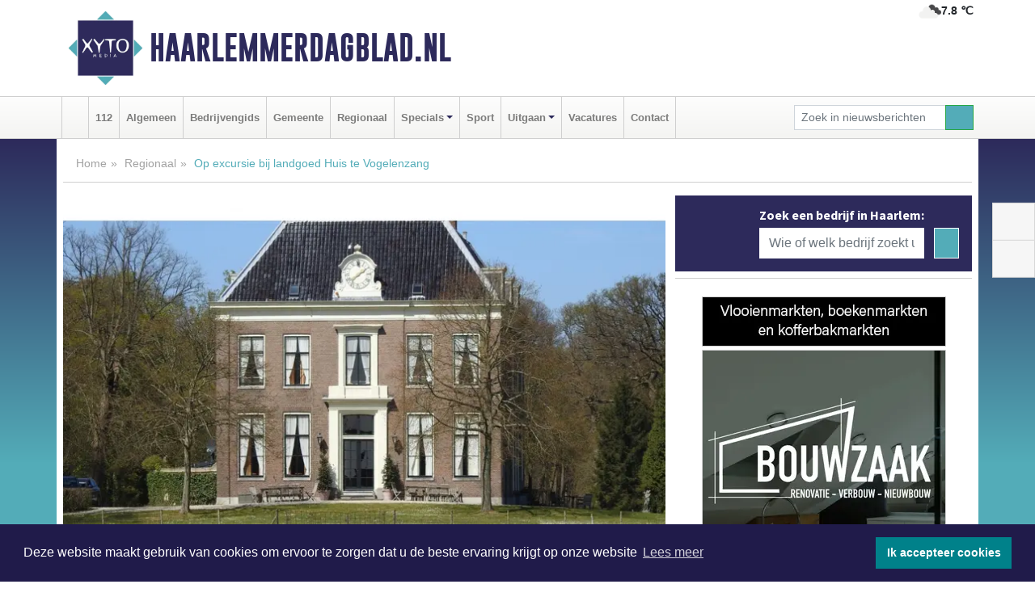

--- FILE ---
content_type: text/html; charset=UTF-8
request_url: https://www.haarlemmerdagblad.nl/regio/op-excursie-bij-landgoed-huis-te-vogelenzang
body_size: 9264
content:
<!DOCTYPE html><html
lang="nl"><head><meta
charset="utf-8"><meta
http-equiv="Content-Type" content="text/html; charset=UTF-8"><meta
name="description" content="Op excursie bij landgoed Huis te Vogelenzang. Lees dit nieuwsbericht op Haarlemmerdagblad.nl"><meta
name="author" content="Haarlemmerdagblad.nl"><link
rel="schema.DC" href="http://purl.org/dc/elements/1.1/"><link
rel="schema.DCTERMS" href="http://purl.org/dc/terms/"><link
rel="preload" as="font" type="font/woff" href="https://www.haarlemmerdagblad.nl/fonts/fontawesome/fa-brands-400.woff" crossorigin="anonymous"><link
rel="preload" as="font" type="font/woff2" href="https://www.haarlemmerdagblad.nl/fonts/fontawesome/fa-brands-400.woff2" crossorigin="anonymous"><link
rel="preload" as="font" type="font/woff" href="https://www.haarlemmerdagblad.nl/fonts/fontawesome/fa-regular-400.woff" crossorigin="anonymous"><link
rel="preload" as="font" type="font/woff2" href="https://www.haarlemmerdagblad.nl/fonts/fontawesome/fa-regular-400.woff2" crossorigin="anonymous"><link
rel="preload" as="font" type="font/woff" href="https://www.haarlemmerdagblad.nl/fonts/fontawesome/fa-solid-900.woff" crossorigin="anonymous"><link
rel="preload" as="font" type="font/woff2" href="https://www.haarlemmerdagblad.nl/fonts/fontawesome/fa-solid-900.woff2" crossorigin="anonymous"><link
rel="preload" as="font" type="font/woff2" href="https://www.haarlemmerdagblad.nl/fonts/sourcesanspro-regular-v21-latin.woff2" crossorigin="anonymous"><link
rel="preload" as="font" type="font/woff2" href="https://www.haarlemmerdagblad.nl/fonts/sourcesanspro-bold-v21-latin.woff2" crossorigin="anonymous"><link
rel="preload" as="font" type="font/woff2" href="https://www.haarlemmerdagblad.nl/fonts/gobold_bold-webfont.woff2" crossorigin="anonymous"><link
rel="shortcut icon" type="image/ico" href="https://www.haarlemmerdagblad.nl/favicon.ico?"><link
rel="icon" type="image/png" href="https://www.haarlemmerdagblad.nl/images/icons/favicon-16x16.png" sizes="16x16"><link
rel="icon" type="image/png" href="https://www.haarlemmerdagblad.nl/images/icons/favicon-32x32.png" sizes="32x32"><link
rel="icon" type="image/png" href="https://www.haarlemmerdagblad.nl/images/icons/favicon-96x96.png" sizes="96x96"><link
rel="manifest" href="https://www.haarlemmerdagblad.nl/manifest.json"><link
rel="icon" type="image/png" href="https://www.haarlemmerdagblad.nl/images/icons/android-icon-192x192.png" sizes="192x192"><link
rel="apple-touch-icon" href="https://www.haarlemmerdagblad.nl/images/icons/apple-icon-57x57.png" sizes="57x57"><link
rel="apple-touch-icon" href="https://www.haarlemmerdagblad.nl/images/icons/apple-icon-60x60.png" sizes="60x60"><link
rel="apple-touch-icon" href="https://www.haarlemmerdagblad.nl/images/icons/apple-icon-72x72.png" sizes="72x72"><link
rel="apple-touch-icon" href="https://www.haarlemmerdagblad.nl/images/icons/apple-icon-76x76.png" sizes="76x76"><link
rel="apple-touch-icon" href="https://www.haarlemmerdagblad.nl/images/icons/apple-icon-114x114.png" sizes="114x114"><link
rel="apple-touch-icon" href="https://www.haarlemmerdagblad.nl/images/icons/apple-icon-120x120.png" sizes="120x120"><link
rel="apple-touch-icon" href="https://www.haarlemmerdagblad.nl/images/icons/apple-icon-144x144.png" sizes="144x144"><link
rel="apple-touch-icon" href="https://www.haarlemmerdagblad.nl/images/icons/apple-icon-152x152.png" sizes="152x152"><link
rel="apple-touch-icon" href="https://www.haarlemmerdagblad.nl/images/icons/apple-icon-180x180.png" sizes="180x180"><link
rel="canonical" href="https://www.kennemerdagblad.nl/regio/op-excursie-bij-landgoed-huis-te-vogelenzang"><meta
http-equiv="X-UA-Compatible" content="IE=edge"><meta
name="viewport" content="width=device-width, initial-scale=1, shrink-to-fit=no"><meta
name="format-detection" content="telephone=no"><meta
name="dcterms.creator" content="copyright (c) 2026 - Xyto.nl"><meta
name="dcterms.format" content="text/html; charset=UTF-8"><meta
name="theme-color" content="#0d0854"><meta
name="msapplication-TileColor" content="#0d0854"><meta
name="msapplication-TileImage" content="https://www.haarlemmerdagblad.nl/images/icons/ms-icon-144x144.png"><meta
name="msapplication-square70x70logo" content="https://www.haarlemmerdagblad.nl/images/icons/ms-icon-70x70.png"><meta
name="msapplication-square150x150logo" content="https://www.haarlemmerdagblad.nl/images/icons/ms-icon-150x150.png"><meta
name="msapplication-wide310x150logo" content="https://www.haarlemmerdagblad.nl/images/icons/ms-icon-310x150.png"><meta
name="msapplication-square310x310logo" content="https://www.haarlemmerdagblad.nl/images/icons/ms-icon-310x310.png"><meta
property="fb:pages" content="102022447830649"><meta
name="dcterms.title" content="Op excursie bij landgoed Huis te Vogelenzang - Haarlemmerdagblad.nl"><meta
name="dcterms.subject" content="nieuws"><meta
name="dcterms.description" content="Op excursie bij landgoed Huis te Vogelenzang. Lees dit nieuwsbericht op Haarlemmerdagblad.nl"><meta
property="og:title" content="Op excursie bij landgoed Huis te Vogelenzang - Haarlemmerdagblad.nl"><meta
property="og:type" content="article"><meta
property="og:image" content="https://www.haarlemmerdagblad.nl/image/22440_38729_375_375.webp"><meta
property="og:image:width" content="563"><meta
property="og:image:height" content="375"><meta
property="og:url" content="https://www.haarlemmerdagblad.nl/regio/op-excursie-bij-landgoed-huis-te-vogelenzang"><meta
property="og:site_name" content="https://www.haarlemmerdagblad.nl/"><meta
property="og:description" content="Op excursie bij landgoed Huis te Vogelenzang. Lees dit nieuwsbericht op Haarlemmerdagblad.nl"><link
rel="icon" type="image/x-icon" href="https://www.haarlemmerdagblad.nl/favicon.ico"><title>Op excursie bij landgoed Huis te Vogelenzang - Haarlemmerdagblad.nl</title><base
href="https://www.haarlemmerdagblad.nl/"> <script>var rootURL='https://www.haarlemmerdagblad.nl/';</script><link
type="text/css" href="https://www.haarlemmerdagblad.nl/css/libsblue.min.css?1764842389" rel="stylesheet" media="screen"><script>window.addEventListener("load",function(){window.cookieconsent.initialise({"palette":{"popup":{"background":"#201B4A","text":"#FFFFFF"},"button":{"background":"#00818A"}},"theme":"block","position":"bottom","static":false,"content":{"message":"Deze website maakt gebruik van cookies om ervoor te zorgen dat u de beste ervaring krijgt op onze website","dismiss":"Ik accepteer cookies","link":"Lees meer","href":"https://www.haarlemmerdagblad.nl/page/cookienotice",}})});</script> <link
rel="preconnect" href="https://www.google-analytics.com/"> <script async="async" src="https://www.googletagmanager.com/gtag/js?id=UA-80663661-49"></script><script>window.dataLayer=window.dataLayer||[];function gtag(){dataLayer.push(arguments);}
gtag('js',new Date());gtag('config','UA-80663661-49');</script> </head><body> <script type="text/javascript">const applicationServerPublicKey='BOOJPFMO842cmXSCkiLyWpaoeZN0ioLYUl7JlfP-m-kBNcWbYQK45_zOxN-CK38rKeSJitnezdJZyWdbWdZKE7c';</script><script type="application/ld+json">{
			"@context":"https://schema.org",
			"@type":"WebSite",
			"@id":"#WebSite",
			"url":"https://www.haarlemmerdagblad.nl/",
			"inLanguage": "nl-nl",
			"publisher":{
				"@type":"Organization",
				"name":"Haarlemmerdagblad.nl",
				"email": "redactie@xyto.nl",
				"telephone": "072 8200 600",
				"url":"https://www.haarlemmerdagblad.nl/",
				"sameAs": ["https://www.facebook.com/Haarlemmer-Dagblad-102022447830649/","https://www.youtube.com/channel/UCfuP4gg95eWxkYIfbFEm2yQ"],
				"logo":
				{
         			"@type":"ImageObject",
         			"width":"300",
         			"url":"https://www.haarlemmerdagblad.nl/images/design/xyto/logo.png",
         			"height":"300"
      			}
			},
			"potentialAction": 
			{
				"@type": "SearchAction",
				"target": "https://www.haarlemmerdagblad.nl/newssearch?searchtext={search_term_string}",
				"query-input": "required name=search_term_string"
			}
		}</script><div
class="container brandbar"><div
class="row"><div
class="col-12 col-md-9 col-lg-7"><div
class="row no-gutters"><div
class="col-2 col-md-2 logo"><picture><source
type="image/webp" srcset="https://www.haarlemmerdagblad.nl/images/design/xyto/logo.webp"></source><source
type="image/png" srcset="https://www.haarlemmerdagblad.nl/images/design/xyto/logo.png"></source><img
class="img-fluid" width="300" height="300" alt="logo" src="https://www.haarlemmerdagblad.nl/images/design/xyto/logo.png"></picture></div><div
class="col-8 col-md-10 my-auto"><span
class="domain"><a
href="https://www.haarlemmerdagblad.nl/">Haarlemmerdagblad.nl</a></span></div><div
class="col-2 my-auto navbar-light d-block d-md-none text-center"><button
class="navbar-toggler p-0 border-0" type="button" data-toggle="offcanvas" data-disableScrolling="false" aria-label="Toggle Navigation"><span
class="navbar-toggler-icon"></span></button></div></div></div><div
class="col-12 col-md-3 col-lg-5 d-none d-md-block">
<span
class="align-text-top float-right weather"><img
class="img-fluid" width="70" height="70" src="https://www.haarlemmerdagblad.nl/images/weather/04n.png" alt="Bewolkt"><strong>7.8 ℃</strong></span><div></div></div></div></div><nav
class="navbar navbar-expand-md navbar-light bg-light menubar sticky-top p-0"><div
class="container"><div
class="navbar-collapse offcanvas-collapse" id="menubarMain"><div
class="d-md-none border text-center p-2" id="a2hs"><div
class=""><p>Haarlemmerdagblad.nl als app?</p>
<button
type="button" class="btn btn-link" id="btn-a2hs-no">Nee, nu niet</button><button
type="button" class="btn btn-success" id="btn-a2hs-yes">Installeren</button></div></div><ul
class="nav navbar-nav mr-auto"><li
class="nav-item pl-1 pr-1"><a
class="nav-link" href="https://www.haarlemmerdagblad.nl/" title="Home"><i
class="fas fa-home" aria-hidden="true"></i></a></li><li
class="nav-item pl-1 pr-1"><a
class="nav-link" href="112">112</a></li><li
class="nav-item pl-1 pr-1"><a
class="nav-link" href="algemeen">Algemeen</a></li><li
class="nav-item pl-1 pr-1"><a
class="nav-link" href="bedrijvengids">Bedrijvengids</a></li><li
class="nav-item pl-1 pr-1"><a
class="nav-link" href="gemeente">Gemeente</a></li><li
class="nav-item pl-1 pr-1"><a
class="nav-link" href="regio">Regionaal</a></li><li
class="nav-item dropdown pl-1 pr-1">
<a
class="nav-link dropdown-toggle" href="#" id="navbarDropdown6" role="button" data-toggle="dropdown" aria-haspopup="true" aria-expanded="false">Specials</a><div
class="dropdown-menu p-0" aria-labelledby="navbarDropdown6">
<a
class="dropdown-item" href="specials"><strong>Specials</strong></a><div
class="dropdown-divider m-0"></div>
<a
class="dropdown-item" href="buitenleven">Buitenleven</a><div
class="dropdown-divider m-0"></div>
<a
class="dropdown-item" href="camperspecial">Campers</a><div
class="dropdown-divider m-0"></div>
<a
class="dropdown-item" href="feestdagen">Feestdagen</a><div
class="dropdown-divider m-0"></div>
<a
class="dropdown-item" href="goededoelen">Goede doelen</a><div
class="dropdown-divider m-0"></div>
<a
class="dropdown-item" href="trouwspecial">Trouwen</a><div
class="dropdown-divider m-0"></div>
<a
class="dropdown-item" href="uitvaartspecial">Uitvaart</a><div
class="dropdown-divider m-0"></div>
<a
class="dropdown-item" href="vakantie">Vakantie</a><div
class="dropdown-divider m-0"></div>
<a
class="dropdown-item" href="watersport">Watersport</a><div
class="dropdown-divider m-0"></div>
<a
class="dropdown-item" href="wonen">Wonen</a><div
class="dropdown-divider m-0"></div>
<a
class="dropdown-item" href="zorg-en-gezondheid">Zorg en gezondheid</a></div></li><li
class="nav-item pl-1 pr-1"><a
class="nav-link" href="sport">Sport</a></li><li
class="nav-item dropdown pl-1 pr-1">
<a
class="nav-link dropdown-toggle" href="#" id="navbarDropdown8" role="button" data-toggle="dropdown" aria-haspopup="true" aria-expanded="false">Uitgaan</a><div
class="dropdown-menu p-0" aria-labelledby="navbarDropdown8">
<a
class="dropdown-item" href="uitgaan"><strong>Uitgaan</strong></a><div
class="dropdown-divider m-0"></div>
<a
class="dropdown-item" href="dagje-weg">Dagje weg</a></div></li><li
class="nav-item pl-1 pr-1"><a
class="nav-link" href="vacatures">Vacatures</a></li><li
class="nav-item pl-1 pr-1"><a
class="nav-link" href="contact">Contact</a></li></ul><form
class="form-inline my-2 my-lg-0" role="search" action="https://www.haarlemmerdagblad.nl/newssearch"><div
class="input-group input-group-sm">
<input
id="searchtext" class="form-control" name="searchtext" type="text" aria-label="Zoek in nieuwsberichten" placeholder="Zoek in nieuwsberichten" required="required"><div
class="input-group-append"><button
class="btn btn-outline-success my-0" type="submit" aria-label="Zoeken"><span
class="far fa-search"></span></button></div></div></form></div></div></nav><div
class="container-fluid main"> <script type="application/ld+json">{
			   "@context":"https://schema.org",
			   "@type":"NewsArticle",
			   "author":{
			      "@type":"Person",
			      "name":"Redactie"
			   },
			   "description":"VOGELENZANG -  Ga je mee op zoek naar exotische voorjaarsbloeiers? Deze stinsenplanten zijn namelijk volop te vinden in het natuurhistorische park van landgoed Huis te Vogelenzang. Een leuke excursie waarbij je zowel over de stinsenplanten als het landgoed en haar bewoners leert.      Vrolijke [...]",
			   "datePublished":"2024-04-02T13:17:46+02:00",
			   "isAccessibleForFree":"true",
			   "mainEntityOfPage":{
			      "@type":"WebPage",
			      "name":"Op excursie bij landgoed Huis te Vogelenzang",
			      "description":"VOGELENZANG -  Ga je mee op zoek naar exotische voorjaarsbloeiers? Deze stinsenplanten zijn namelijk volop te vinden in het natuurhistorische park van landgoed Huis te Vogelenzang. Een leuke excursie waarbij je zowel over de stinsenplanten als het landgoed en haar bewoners leert.      Vrolijke [...]",
			      "@id":"https://www.haarlemmerdagblad.nl/regio/op-excursie-bij-landgoed-huis-te-vogelenzang",
			      "url":"https://www.haarlemmerdagblad.nl/regio/op-excursie-bij-landgoed-huis-te-vogelenzang"
			   },
			   "copyrightYear":"2024",
			   "publisher":{
			      "@type":"Organization",
			      "name":"Haarlemmerdagblad.nl",
			      "logo":{
			         "@type":"ImageObject",
			         "width":"300",
			         "url":"https://www.haarlemmerdagblad.nl/images/design/xyto/logo.png",
			         "height":"300"
			      }
			   },
			   "@id":"https://www.haarlemmerdagblad.nl/regio/op-excursie-bij-landgoed-huis-te-vogelenzang#Article",
			   "headline":"VOGELENZANG -  Ga je mee op zoek naar exotische voorjaarsbloeiers? Deze stinsenplanten zijn [...]",
			   "image": "https://www.haarlemmerdagblad.nl/image/22440_38729_500_500.webp",
			   "articleSection":"Regionaal"
			}</script><div
class="container content p-0 pb-md-5 p-md-2"><div
class="row no-gutters-xs"><div
class="col-12"><ol
class="breadcrumb d-none d-md-block"><li><a
href="https://www.haarlemmerdagblad.nl/">Home</a></li><li><a
href="https://www.haarlemmerdagblad.nl/regio">Regionaal</a></li><li
class="active">Op excursie bij landgoed Huis te Vogelenzang</li></ol></div></div><div
class="row no-gutters-xs"><div
class="col-12 col-md-8"><div
class="card article border-0"><div
class="card-header p-0"><div
class="newsitemimages topimage"><a
class="d-block" style="--aspect-ratio: 3/2;" data-sources='[{"type": "image/webp","srcset": "https://www.haarlemmerdagblad.nl/image/22440_38729_1200_1200.webp"},{"type": "image/jpeg","srcset": "https://www.haarlemmerdagblad.nl/image/22440_38729_1200_1200.jpg"}]' href="https://www.haarlemmerdagblad.nl/image/22440_38729_1200_1200.webp"><picture><source
type="image/webp" srcset="https://www.haarlemmerdagblad.nl/image/22440_38729_250_250.webp 375w, https://www.haarlemmerdagblad.nl/image/22440_38729_375_375.webp 563w, https://www.haarlemmerdagblad.nl/image/22440_38729_500_500.webp 750w"></source><source
type="image/jpeg" srcset="https://www.haarlemmerdagblad.nl/image/22440_38729_250_250.jpg 375w, https://www.haarlemmerdagblad.nl/image/22440_38729_375_375.jpg 563w, https://www.haarlemmerdagblad.nl/image/22440_38729_500_500.jpg 750w"></source><img
src="image/22440_38729_500_500.webp" class="img-fluid" srcset="https://www.haarlemmerdagblad.nl/image/22440_38729_250_250.jpg 375w, https://www.haarlemmerdagblad.nl/image/22440_38729_375_375.jpg 563w, https://www.haarlemmerdagblad.nl/image/22440_38729_500_500.jpg 750w" sizes="(min-width: 1000px) 750px,  (min-width: 400px) 563px, 375px" alt="Op excursie bij landgoed Huis te Vogelenzang" width="750" height="500"></picture></a></div></div><div
class="card-body mt-3 p-2 p-md-1"><h1>Op excursie bij landgoed Huis te Vogelenzang</h1><div
class="d-flex justify-content-between article-information mb-3"><div>Door <strong>Redactie</strong> op Dinsdag 2 april 2024, 13:17 uur
<i
class="fas fa-tags" aria-hidden="true"></i> <a
href="tag/landgoed">landgoed</a>, <a
href="tag/vogelenzang">vogelenzang</a>, <a
href="tag/stinsenplanten">stinsenplanten</a>
<i
class="fas fa-folder" aria-hidden="true"></i> <a
href="regio">Regionaal</a></div><div
class="ml-3 text-right">
Bron: <a
href="https://www.ivn.nl/afdeling/zuid-kennemerland/" target="_blank" rel="noopener nofollow">IVN Zuid-Kennemerland</a></div></div><div
class="article-text"><b>VOGELENZANG -  Ga je mee op zoek naar exotische voorjaarsbloeiers? Deze stinsenplanten zijn namelijk volop te vinden in het natuurhistorische park van landgoed Huis te Vogelenzang. Een leuke excursie waarbij je zowel over de stinsenplanten als het landgoed en haar bewoners leert.   </b><p></p><p><b><br
/>Vrolijke voorjaarsbloeiers</b><br
/> Stinsenplanten zijn met name bol-, knol- en wortelstokgewassen die vanaf de 18e eeuw zijn ingevoerd in Nederland en zijn aangeplant rondom buitenplaatsen, kastelen en kloosters. Bij een landgoed als Huis te Vogelenzang zijn de stinsenplanten in grote getalen te bewonderen. De gids neemt je mee en vertelt je over deze vrolijke voorjaarsbloeiers.</p><p></p><p></p><b>Het verhaal van Huis te Vogelenzang<br
/></b>Het park en de gebouwen van Huis te Vogelenzang zijn benoemd tot Rijksmonument. Wil je meer weten over het landgoed en over de familie die hier al meer dan 200 jaar woont? Ben je nieuwsgierig naar de invloed van de grootgrondbezitters op de ontwikkeling van het duingebied en van Zandvoort? Laat je dan verrassen en neem deel aan de excursie.<p><b>Datum: </b>vrijdag 5 april 2024</p><b>Tijden:</b> van 14:00 - 15:30 uur<p></p><p><b>Vooraf aanmelden is niet nodig<br
/> </b></p><p><b>Verzamelen:</b> bij de achteringang Landgoed te Vogelenzang, Vogelenzangseduinweg 5. <br
/> De achteringang ligt ongeveer 200 meter voor de ingang van de parkeerplaats AWD Panneland (rijwielstalling, (betaald parkeren en horeca). <br
/> <b>Let op:</b> <b>niet</b> verzamelen bij de hoofdingang van het landgoed aan de Bekslaan.<br
/><br
/><br
/></p></div><div
class="row no-gutters-xs"><div
class="col-12 col-md-12 mb-3"></div></div></div><div
class="d-block d-md-none"><div
class="container bannerrow pb-3"><div
class="row mx-auto"></div></div></div><div
class="card-body mt-3 p-2 p-md-1 whatsapp"><div
class="row"><div
class="col-2 p-0 d-none d-md-block"><img
data-src="https://www.haarlemmerdagblad.nl/images/whatsapp.png" width="100" height="100" class="img-fluid float-left pt-md-4 pl-md-4 d-none d-md-block lazyload" alt="Whatsapp"></div><div
class="col-12 col-md-8 text-center p-1"><p>Heb je een leuke tip, foto of video die je met ons wilt delen?</p>
<span>APP ONS!</span><span> T.
<a
href="https://api.whatsapp.com/send?phone=31657471321">06 - 574 71 321</a></span></div><div
class="col-2 p-0 d-none d-md-block"><img
data-src="https://www.haarlemmerdagblad.nl/images/phone-in-hand.png" width="138" height="160" class="img-fluid lazyload" alt="telefoon in hand"></div></div></div><div
class="card-footer"><div
class="row no-gutters-xs sharemedia"><div
class="col-12 col-md-12 likebutton pb-3"><div
class="fb-like" data-layout="standard" data-action="like" data-size="large" data-share="false" data-show-faces="false" data-href="https://www.haarlemmerdagblad.nl/regio%2Fop-excursie-bij-landgoed-huis-te-vogelenzang"></div></div><div
class="col-12 col-md-4 mb-2"><a
class="btn btn-social btn-facebook w-100" href="javascript:shareWindow('https://www.facebook.com/sharer/sharer.php?u=https://www.haarlemmerdagblad.nl/regio%2Fop-excursie-bij-landgoed-huis-te-vogelenzang')"><span
class="fab fa-facebook-f"></span>Deel op Facebook</a></div><div
class="col-12 col-md-4 mb-2"><a
class="btn btn-social btn-twitter w-100" data-size="large" href="javascript:shareWindow('https://x.com/intent/tweet?text=Op%20excursie%20bij%20landgoed%20Huis%20te%20Vogelenzang&amp;url=https://www.haarlemmerdagblad.nl/regio%2Fop-excursie-bij-landgoed-huis-te-vogelenzang')"><span
class="fab fa-x-twitter"></span>Post op X</a></div><div
class="col-12 col-md-4 mb-2"><a
class="btn btn-social btn-google w-100" href="mailto:redactie@xyto.nl?subject=%5BTip%20de%20redactie%5D%20-%20Op%20excursie%20bij%20landgoed%20Huis%20te%20Vogelenzang&amp;body=https://www.haarlemmerdagblad.nl/regio%2Fop-excursie-bij-landgoed-huis-te-vogelenzang"><span
class="fas fa-envelope"></span>Tip de redactie</a></div></div></div></div><div
class="card border-0 p-0 mb-3 related"><div
class="card-header"><h4 class="mb-0">Verder in het nieuws:</h4></div><div
class="card-body p-0"><div
class="row no-gutters-xs"><div
class="col-12 col-md-6 article-related mt-3"><div
class="row no-gutters-xs h-100 mr-2"><div
class="col-4 p-2"><a
href="112/man-wordt-in-n-nacht-twee-keer-betrapt-op-rijden-onder-invloed" title=""><picture><source
type="image/webp" data-srcset="https://www.haarlemmerdagblad.nl/image/21227_36137_175_175.webp"></source><source
type="image/jpeg" data-srcset="https://www.haarlemmerdagblad.nl/image/21227_36137_175_175.jpg"></source><img
class="img-fluid lazyload" data-src="https://www.haarlemmerdagblad.nl/image/21227_36137_175_175.jpg" alt="Man wordt in één nacht twee keer betrapt op rijden onder invloed" width="263" height="175"></picture></a></div><div
class="col-8 p-2"><h5 class="mt-0"><a
href="112/man-wordt-in-n-nacht-twee-keer-betrapt-op-rijden-onder-invloed" title="">Man wordt in één nacht twee keer betrapt op rijden onder invloed</a></h5></div></div></div><div
class="col-12 col-md-6 article-related mt-3"><div
class="row no-gutters-xs h-100 mr-2"><div
class="col-4 p-2"><a
href="regio/late-stinsenplanten-en-andere-bloeiende-planten" title=""><picture><source
type="image/webp" data-srcset="https://www.haarlemmerdagblad.nl/image/21115_35823_175_175.webp"></source><source
type="image/jpeg" data-srcset="https://www.haarlemmerdagblad.nl/image/21115_35823_175_175.jpg"></source><img
class="img-fluid lazyload" data-src="https://www.haarlemmerdagblad.nl/image/21115_35823_175_175.jpg" alt="Late stinsenplanten en andere bloeiende planten" width="263" height="175"></picture></a></div><div
class="col-8 p-2"><h5 class="mt-0"><a
href="regio/late-stinsenplanten-en-andere-bloeiende-planten" title="">Late stinsenplanten en andere bloeiende planten</a></h5></div></div></div><div
class="col-12 col-md-6 article-related mt-3"><div
class="row no-gutters-xs h-100 mr-2"><div
class="col-4 p-2"><a
href="regio/stinsenplanten-rond-landgoed-huis-te-vogelenzang" title=""><picture><source
type="image/webp" data-srcset="https://www.haarlemmerdagblad.nl/image/19749_32966_175_175.webp"></source><source
type="image/jpeg" data-srcset="https://www.haarlemmerdagblad.nl/image/19749_32966_175_175.jpg"></source><img
class="img-fluid lazyload" data-src="https://www.haarlemmerdagblad.nl/image/19749_32966_175_175.jpg" alt="Stinsenplanten rond landgoed Huis te Vogelenzang" width="263" height="175"></picture></a></div><div
class="col-8 p-2"><h5 class="mt-0"><a
href="regio/stinsenplanten-rond-landgoed-huis-te-vogelenzang" title="">Stinsenplanten rond landgoed Huis te Vogelenzang</a></h5></div></div></div></div></div></div></div><div
class="col-12 col-md-4 companysidebar"><div
class="media companysearch p-3">
<i
class="fas fa-map-marker-alt fa-4x align-middle mr-3 align-self-center d-none d-md-block" style="vertical-align: middle;"></i><div
class="media-body align-self-center"><div
class="card"><div
class="card-title d-none d-md-block"><h3>Zoek een bedrijf in Haarlem:</h3></div><div
class="card-body w-100"><form
method="get" action="https://www.haarlemmerdagblad.nl/bedrijvengids"><div
class="row"><div
class="col-10"><input
type="text" name="what" value="" class="form-control border-0" placeholder="Wie of welk bedrijf zoekt u?" aria-label="Wie of welk bedrijf zoekt u?"></div><div
class="col-2"><button
type="submit" value="Zoeken" aria-label="Zoeken" class="btn btn-primary"><i
class="fas fa-caret-right"></i></button></div></div></form></div></div></div></div><div
class="banners mt-2"><div
class="row no-gutters-xs"><div
class="col-12"><div
class="card"><div
class="card-body"><div
id="carousel-banners-hlm_newspage" class="carousel slide" data-ride="carousel" data-interval="8000"><div
class="carousel-inner"><div
class="carousel-item active"><div
class="row"><div
class="col-12 text-center"><a
href="https://www.haarlemmerdagblad.nl/out/14222" class="banner" style="--aspect-ratio:300/60; --max-width:300px" target="_blank" onclick="gtag('event', 'banner-click', {'eventCategory': 'Affiliate', 'eventLabel': 'organisatie-buro-mikki - 14222'});" rel="nofollow noopener"><picture><source
type="image/webp" data-srcset="https://www.haarlemmerdagblad.nl/banner/1pthm_14222.webp"></source><source
data-srcset="https://www.haarlemmerdagblad.nl/banner/1pthm_14222.gif" type="image/gif"></source><img
class="img-fluid lazyload" data-src="https://www.haarlemmerdagblad.nl/banner/1pthm_14222.gif" alt="organisatie-buro-mikki" width="300" height="60"></picture></a></div><div
class="col-12 text-center"><a
href="https://www.haarlemmerdagblad.nl/out/14196" class="banner" style="--aspect-ratio:300/300; --max-width:300px" target="_blank" onclick="gtag('event', 'banner-click', {'eventCategory': 'Affiliate', 'eventLabel': 'bouwzaak-bv - 14196'});" rel="nofollow noopener"><picture><source
type="image/webp" data-srcset="https://www.haarlemmerdagblad.nl/banner/1mvgj_14196.webp"></source><source
data-srcset="https://www.haarlemmerdagblad.nl/banner/1mvgj_14196.gif" type="image/gif"></source><img
class="img-fluid lazyload" data-src="https://www.haarlemmerdagblad.nl/banner/1mvgj_14196.gif" alt="bouwzaak-bv" width="300" height="300"></picture></a></div><div
class="col-12 text-center"><a
href="https://www.haarlemmerdagblad.nl/out/14251" class="banner" style="--aspect-ratio:300/60; --max-width:300px" target="_blank" onclick="gtag('event', 'banner-click', {'eventCategory': 'Affiliate', 'eventLabel': 'john-van-es-autos - 14251'});" rel="nofollow noopener"><picture><source
type="image/webp" data-srcset="https://www.haarlemmerdagblad.nl/banner/1fqu9_14251.webp"></source><source
data-srcset="https://www.haarlemmerdagblad.nl/banner/1fqu9_14251.gif" type="image/gif"></source><img
class="img-fluid lazyload" data-src="https://www.haarlemmerdagblad.nl/banner/1fqu9_14251.gif" alt="john-van-es-autos" width="300" height="60"></picture></a></div><div
class="col-12 text-center"><a
href="https://www.haarlemmerdagblad.nl/out/14232" class="banner" style="--aspect-ratio:300/300; --max-width:300px" target="_blank" onclick="gtag('event', 'banner-click', {'eventCategory': 'Affiliate', 'eventLabel': 'ppi-nh - 14232'});" rel="nofollow noopener"><picture><source
type="image/webp" data-srcset="https://www.haarlemmerdagblad.nl/banner/1mot7_14232.webp"></source><source
data-srcset="https://www.haarlemmerdagblad.nl/banner/1mot7_14232.gif" type="image/gif"></source><img
class="img-fluid lazyload" data-src="https://www.haarlemmerdagblad.nl/banner/1mot7_14232.gif" alt="ppi-nh" width="300" height="300"></picture></a></div><div
class="col-12 text-center"><a
href="https://www.haarlemmerdagblad.nl/out/13901" class="banner" style="--aspect-ratio:300/60; --max-width:300px" target="_blank" onclick="gtag('event', 'banner-click', {'eventCategory': 'Affiliate', 'eventLabel': 'van-rems-automaterialen-vof - 13901'});" rel="nofollow noopener"><picture><source
type="image/webp" data-srcset="https://www.haarlemmerdagblad.nl/banner/1pahu_13901.webp"></source><source
data-srcset="https://www.haarlemmerdagblad.nl/banner/1pahu_13901.gif" type="image/gif"></source><img
class="img-fluid lazyload" data-src="https://www.haarlemmerdagblad.nl/banner/1pahu_13901.gif" alt="van-rems-automaterialen-vof" width="300" height="60"></picture></a></div><div
class="col-12 text-center"><a
href="https://www.haarlemmerdagblad.nl/out/14156" class="banner" style="--aspect-ratio:300/300; --max-width:300px" target="_blank" onclick="gtag('event', 'banner-click', {'eventCategory': 'Affiliate', 'eventLabel': 'victoria-garage-goudsblom-bv - 14156'});" rel="nofollow noopener"><picture><source
type="image/webp" data-srcset="https://www.haarlemmerdagblad.nl/banner/1fjgb_14156.webp"></source><source
data-srcset="https://www.haarlemmerdagblad.nl/banner/1fjgb_14156.gif" type="image/gif"></source><img
class="img-fluid lazyload" data-src="https://www.haarlemmerdagblad.nl/banner/1fjgb_14156.gif" alt="victoria-garage-goudsblom-bv" width="300" height="300"></picture></a></div><div
class="col-12 text-center"><a
href="https://www.haarlemmerdagblad.nl/out/14159" class="banner" style="--aspect-ratio:300/300; --max-width:300px" target="_blank" onclick="gtag('event', 'banner-click', {'eventCategory': 'Affiliate', 'eventLabel': 'medische-kliniek-velsen - 14159'});" rel="nofollow noopener"><picture><source
type="image/webp" data-srcset="https://www.haarlemmerdagblad.nl/banner/1mv5y_14159.webp"></source><source
data-srcset="https://www.haarlemmerdagblad.nl/banner/1mv5y_14159.gif" type="image/gif"></source><img
class="img-fluid lazyload" data-src="https://www.haarlemmerdagblad.nl/banner/1mv5y_14159.gif" alt="medische-kliniek-velsen" width="300" height="300"></picture></a></div><div
class="col-12 text-center"><a
href="https://www.haarlemmerdagblad.nl/out/14065" class="banner" style="--aspect-ratio:300/300; --max-width:300px" target="_blank" onclick="gtag('event', 'banner-click', {'eventCategory': 'Affiliate', 'eventLabel': 'erfrechtplanning-bv - 14065'});" rel="nofollow noopener"><picture><source
type="image/webp" data-srcset="https://www.haarlemmerdagblad.nl/banner/1mac7_14065.webp"></source><source
data-srcset="https://www.haarlemmerdagblad.nl/banner/1mac7_14065.gif" type="image/gif"></source><img
class="img-fluid lazyload" data-src="https://www.haarlemmerdagblad.nl/banner/1mac7_14065.gif" alt="erfrechtplanning-bv" width="300" height="300"></picture></a></div><div
class="col-12 text-center"><a
href="https://www.haarlemmerdagblad.nl/out/14213" class="banner" style="--aspect-ratio:300/60; --max-width:300px" target="_blank" onclick="gtag('event', 'banner-click', {'eventCategory': 'Affiliate', 'eventLabel': 'remys-audio-solutions - 14213'});" rel="nofollow noopener"><picture><source
type="image/webp" data-srcset="https://www.haarlemmerdagblad.nl/banner/1mvhd_14213.webp"></source><source
data-srcset="https://www.haarlemmerdagblad.nl/banner/1mvhd_14213.gif" type="image/gif"></source><img
class="img-fluid lazyload" data-src="https://www.haarlemmerdagblad.nl/banner/1mvhd_14213.gif" alt="remys-audio-solutions" width="300" height="60"></picture></a></div><div
class="col-12 text-center"><a
href="https://www.haarlemmerdagblad.nl/out/14058" class="banner" style="--aspect-ratio:300/300; --max-width:300px" target="_blank" onclick="gtag('event', 'banner-click', {'eventCategory': 'Affiliate', 'eventLabel': 'molenaar-badkamers-katwijk-bv - 14058'});" rel="nofollow noopener"><picture><source
type="image/webp" data-srcset="https://www.haarlemmerdagblad.nl/banner/1mv6d_14058.webp"></source><source
data-srcset="https://www.haarlemmerdagblad.nl/banner/1mv6d_14058.gif" type="image/gif"></source><img
class="img-fluid lazyload" data-src="https://www.haarlemmerdagblad.nl/banner/1mv6d_14058.gif" alt="molenaar-badkamers-katwijk-bv" width="300" height="300"></picture></a></div><div
class="col-12 text-center"><a
href="https://www.haarlemmerdagblad.nl/out/14165" class="banner" style="--aspect-ratio:300/300; --max-width:300px" target="_blank" onclick="gtag('event', 'banner-click', {'eventCategory': 'Affiliate', 'eventLabel': 'dali-woningstoffering - 14165'});" rel="nofollow noopener"><picture><source
type="image/webp" data-srcset="https://www.haarlemmerdagblad.nl/banner/1fk2b_14165.webp"></source><source
data-srcset="https://www.haarlemmerdagblad.nl/banner/1fk2b_14165.gif" type="image/gif"></source><img
class="img-fluid lazyload" data-src="https://www.haarlemmerdagblad.nl/banner/1fk2b_14165.gif" alt="dali-woningstoffering" width="300" height="300"></picture></a></div><div
class="col-12 text-center"><a
href="https://www.haarlemmerdagblad.nl/out/14143" class="banner" style="--aspect-ratio:300/300; --max-width:300px" target="_blank" onclick="gtag('event', 'banner-click', {'eventCategory': 'Affiliate', 'eventLabel': 'bouwbedrijf-dg-holdorp - 14143'});" rel="nofollow noopener"><picture><source
type="image/webp" data-srcset="https://www.haarlemmerdagblad.nl/banner/1mn7b_14143.webp"></source><source
data-srcset="https://www.haarlemmerdagblad.nl/banner/1mn7b_14143.gif" type="image/gif"></source><img
class="img-fluid lazyload" data-src="https://www.haarlemmerdagblad.nl/banner/1mn7b_14143.gif" alt="bouwbedrijf-dg-holdorp" width="300" height="300"></picture></a></div><div
class="col-12 text-center"><a
href="https://www.haarlemmerdagblad.nl/out/14155" class="banner" style="--aspect-ratio:300/300; --max-width:300px" target="_blank" onclick="gtag('event', 'banner-click', {'eventCategory': 'Affiliate', 'eventLabel': 'velder - 14155'});" rel="nofollow noopener"><picture><source
type="image/webp" data-srcset="https://www.haarlemmerdagblad.nl/banner/1manf_14155.webp"></source><source
data-srcset="https://www.haarlemmerdagblad.nl/banner/1manf_14155.webp" type="image/webp"></source><img
class="img-fluid lazyload" data-src="https://www.haarlemmerdagblad.nl/banner/1manf_14155.webp" alt="velder" width="300" height="300"></picture></a></div><div
class="col-12 text-center"><a
href="https://www.haarlemmerdagblad.nl/out/14164" class="banner" style="--aspect-ratio:300/300; --max-width:300px" target="_blank" onclick="gtag('event', 'banner-click', {'eventCategory': 'Affiliate', 'eventLabel': 'galerie-sarough - 14164'});" rel="nofollow noopener"><picture><source
type="image/webp" data-srcset="https://www.haarlemmerdagblad.nl/banner/1mvgu_14164.webp"></source><source
data-srcset="https://www.haarlemmerdagblad.nl/banner/1mvgu_14164.gif" type="image/gif"></source><img
class="img-fluid lazyload" data-src="https://www.haarlemmerdagblad.nl/banner/1mvgu_14164.gif" alt="galerie-sarough" width="300" height="300"></picture></a></div></div></div></div></div></div></div></div></div></div><div
class="card border-0 pb-3"><div
class="card-body p-0"><a
href="https://www.haarlemmerdagblad.nl/contact" class="d-block" style="--aspect-ratio: 368/212;"><picture><source
type="image/webp" data-srcset="https://www.haarlemmerdagblad.nl/images/xyto-advertentie.webp"></source><source
type="image/jpeg" data-srcset="https://www.haarlemmerdagblad.nl/images/xyto-advertentie.jpg"></source><img
data-src="https://www.haarlemmerdagblad.nl/images/xyto-advertentie.jpg" width="368" height="212" class="img-fluid lazyload" alt="XYTO advertentie"></picture></a></div></div><div
class="card topviewed pt-0"><div
class="card-header"><h5 class="card-title mb-0">
<i
class="far fa-newspaper" aria-hidden="true"></i>
Meest gelezen</h5></div><div
class="card-body"><div
class="row no-gutters-xs m-0"><div
class="col-4 p-1"><a
href="sport/zandvoort-light-walk-onverminderd-populair-al-ruim-5000-inschrijvingen" title="Zandvoort Light Walk onverminderd populair: al ruim 5.000 inschrijvingen" class="d-block" style="--aspect-ratio: 3/2;"><picture><source
type="image/webp" data-srcset="https://www.haarlemmerdagblad.nl/image/25195_44071_175_175.webp"></source><source
type="image/jpeg" data-srcset="https://www.haarlemmerdagblad.nl/image/25195_44071_175_175.jpg"></source><img
class="mr-3 img-fluid border lazyload" alt="Zandvoort Light Walk onverminderd populair: al ruim 5.000 inschrijvingen" data-src="https://www.haarlemmerdagblad.nl/image/25195_44071_175_175.jpg" width="263" height="175"></picture></a></div><div
class="col-8 p-1"><a
href="sport/zandvoort-light-walk-onverminderd-populair-al-ruim-5000-inschrijvingen" title="Zandvoort Light Walk onverminderd populair: al ruim 5.000 inschrijvingen">Zandvoort Light Walk onverminderd populair: al ruim 5.000 inschrijvingen</a></div></div><div
class="row no-gutters-xs m-0"><div
class="col-4 p-1"><a
href="zorg-en-gezondheid/als-kiezen-onmogelijk-voelt-leven-in-de-impasse-van-je-relatie" title="Als kiezen onmogelijk voelt: leven in de impasse van je relatie" class="d-block" style="--aspect-ratio: 3/2;"><picture><source
type="image/webp" data-srcset="https://www.haarlemmerdagblad.nl/image/25194_44070_175_175.webp"></source><source
type="image/jpeg" data-srcset="https://www.haarlemmerdagblad.nl/image/25194_44070_175_175.jpg"></source><img
class="mr-3 img-fluid border lazyload" alt="Als kiezen onmogelijk voelt: leven in de impasse van je relatie" data-src="https://www.haarlemmerdagblad.nl/image/25194_44070_175_175.jpg" width="263" height="175"></picture></a></div><div
class="col-8 p-1"><a
href="zorg-en-gezondheid/als-kiezen-onmogelijk-voelt-leven-in-de-impasse-van-je-relatie" title="Als kiezen onmogelijk voelt: leven in de impasse van je relatie">Als kiezen onmogelijk voelt: leven in de impasse van je relatie</a></div></div><div
class="row no-gutters-xs m-0"><div
class="col-4 p-1"><a
href="sport/elegante-actie-bezorgt-pepijn-veenings-titel-jubileumeditie-gp-groot-egmond-pier-egmond" title="Elegante actie bezorgt Pepijn Veenings titel jubileumeditie GP Groot Egmond-Pier-Egmond" class="d-block" style="--aspect-ratio: 3/2;"><picture><source
type="image/webp" data-srcset="https://www.haarlemmerdagblad.nl/image/25198_44076_175_175.webp"></source><source
type="image/jpeg" data-srcset="https://www.haarlemmerdagblad.nl/image/25198_44076_175_175.jpg"></source><img
class="mr-3 img-fluid border lazyload" alt="Elegante actie bezorgt Pepijn Veenings titel jubileumeditie GP Groot Egmond-Pier-Egmond" data-src="https://www.haarlemmerdagblad.nl/image/25198_44076_175_175.jpg" width="263" height="175"></picture></a></div><div
class="col-8 p-1"><a
href="sport/elegante-actie-bezorgt-pepijn-veenings-titel-jubileumeditie-gp-groot-egmond-pier-egmond" title="Elegante actie bezorgt Pepijn Veenings titel jubileumeditie GP Groot Egmond-Pier-Egmond">Elegante actie bezorgt Pepijn Veenings titel jubileumeditie GP Groot Egmond-Pier-Egmond</a></div></div><div
class="row no-gutters-xs m-0"><div
class="col-4 p-1"><a
href="regio/lezing-in-museum-van-de-geest" title="Lezing in Museum van de Geest" class="d-block" style="--aspect-ratio: 3/2;"><picture><source
type="image/webp" data-srcset="https://www.haarlemmerdagblad.nl/image/25205_44094_175_175.webp"></source><source
type="image/jpeg" data-srcset="https://www.haarlemmerdagblad.nl/image/25205_44094_175_175.jpg"></source><img
class="mr-3 img-fluid border lazyload" alt="Lezing in Museum van de Geest" data-src="https://www.haarlemmerdagblad.nl/image/25205_44094_175_175.jpg" width="263" height="175"></picture></a></div><div
class="col-8 p-1"><a
href="regio/lezing-in-museum-van-de-geest" title="Lezing in Museum van de Geest">Lezing in Museum van de Geest</a></div></div><div
class="row no-gutters-xs m-0"><div
class="col-4 p-1"><a
href="112/flinke-schade-na-ongeval-op-kruising-in-haarlem" title="Flinke schade na ongeval op kruising in Haarlem" class="d-block" style="--aspect-ratio: 3/2;"><picture><source
type="image/webp" data-srcset="https://www.haarlemmerdagblad.nl/image/25210_44100_175_175.webp"></source><source
type="image/jpeg" data-srcset="https://www.haarlemmerdagblad.nl/image/25210_44100_175_175.jpg"></source><img
class="mr-3 img-fluid border lazyload" alt="Flinke schade na ongeval op kruising in Haarlem" data-src="https://www.haarlemmerdagblad.nl/image/25210_44100_175_175.jpg" width="263" height="175"></picture></a></div><div
class="col-8 p-1"><a
href="112/flinke-schade-na-ongeval-op-kruising-in-haarlem" title="Flinke schade na ongeval op kruising in Haarlem">Flinke schade na ongeval op kruising in Haarlem</a></div></div><div
class="row no-gutters-xs m-0"><div
class="col-4 p-1"><a
href="regio/danshuis-haarlem-zet-een-week-lang-alle-deuren-open" title="Danshuis Haarlem zet een week lang alle deuren open" class="d-block" style="--aspect-ratio: 3/2;"><picture><source
type="image/webp" data-srcset="https://www.haarlemmerdagblad.nl/image/25193_44069_175_175.webp"></source><source
type="image/jpeg" data-srcset="https://www.haarlemmerdagblad.nl/image/25193_44069_175_175.jpg"></source><img
class="mr-3 img-fluid border lazyload" alt="Danshuis Haarlem zet een week lang alle deuren open" data-src="https://www.haarlemmerdagblad.nl/image/25193_44069_175_175.jpg" width="263" height="175"></picture></a></div><div
class="col-8 p-1"><a
href="regio/danshuis-haarlem-zet-een-week-lang-alle-deuren-open" title="Danshuis Haarlem zet een week lang alle deuren open">Danshuis Haarlem zet een week lang alle deuren open</a></div></div><div
class="row no-gutters-xs m-0"><div
class="col-4 p-1"><a
href="112/gewonde-en-flinke-schade-bij-ongeval-op-heemsteedse-dreef" title="Gewonde en flinke schade bij ongeval op Heemsteedse Dreef" class="d-block" style="--aspect-ratio: 3/2;"><picture><source
type="image/webp" data-srcset="https://www.haarlemmerdagblad.nl/image/25214_44116_175_175.webp"></source><source
type="image/jpeg" data-srcset="https://www.haarlemmerdagblad.nl/image/25214_44116_175_175.jpg"></source><img
class="mr-3 img-fluid border lazyload" alt="Gewonde en flinke schade bij ongeval op Heemsteedse Dreef" data-src="https://www.haarlemmerdagblad.nl/image/25214_44116_175_175.jpg" width="263" height="175"></picture></a></div><div
class="col-8 p-1"><a
href="112/gewonde-en-flinke-schade-bij-ongeval-op-heemsteedse-dreef" title="Gewonde en flinke schade bij ongeval op Heemsteedse Dreef">Gewonde en flinke schade bij ongeval op Heemsteedse Dreef</a></div></div><div
class="row no-gutters-xs m-0"><div
class="col-4 p-1"><a
href="112/amber-alert-uiterst-redmiddel-bij-vermissing-minderjarige" title="AMBER Alert uiterst redmiddel bij vermissing minderjarige" class="d-block" style="--aspect-ratio: 3/2;"><picture><source
type="image/webp" data-srcset="https://www.haarlemmerdagblad.nl/image/25208_44098_175_175.webp"></source><source
type="image/jpeg" data-srcset="https://www.haarlemmerdagblad.nl/image/25208_44098_175_175.jpg"></source><img
class="mr-3 img-fluid border lazyload" alt="AMBER Alert uiterst redmiddel bij vermissing minderjarige" data-src="https://www.haarlemmerdagblad.nl/image/25208_44098_175_175.jpg" width="263" height="175"></picture></a></div><div
class="col-8 p-1"><a
href="112/amber-alert-uiterst-redmiddel-bij-vermissing-minderjarige" title="AMBER Alert uiterst redmiddel bij vermissing minderjarige">AMBER Alert uiterst redmiddel bij vermissing minderjarige</a></div></div></div></div></div></div></div><div
id="blueimp-gallery" class="blueimp-gallery blueimp-gallery-controls"><div
class="slides"></div><h3 class="title"></h3>
<a
class="prev" aria-controls="blueimp-gallery" aria-label="previous slide" aria-keyshortcuts="ArrowLeft"></a><a
class="next" aria-controls="blueimp-gallery" aria-label="next slide" aria-keyshortcuts="ArrowRight"></a><a
class="close" aria-controls="blueimp-gallery" aria-label="close" aria-keyshortcuts="Escape"></a><a
class="play-pause" aria-controls="blueimp-gallery" aria-label="play slideshow" aria-keyshortcuts="Space" aria-pressed="false" role="button"></a><ol
class="indicator"></ol><div
class="modal fade"><div
class="modal-dialog"><div
class="modal-content"><div
class="modal-header">
<button
type="button" class="close" aria-hidden="true">x</button><h4 class="modal-title"></h4></div><div
class="modal-body next"></div><div
class="modal-footer">
<button
type="button" class="btn btn-default pull-left prev"><i
class="far fa-angle-double-left"></i>
Vorige
</button><button
type="button" class="btn btn-primary next">
Volgende
<i
class="far fa-angle-double-right"></i></button></div></div></div></div></div><div
class="container partnerrow"><div
class="row"><div
class="col-12 text-center mb-2 mt-3"><span
class="">ONZE<strong>PARTNERS</strong></span></div></div><div
class="row no-gutters-xs"><div
class="col-md-1 d-none d-md-block align-middle"></div><div
class="col-12 col-md-10"><div
class="card"><div
class="card-body"><div
id="carousel-banners-hlm_partner" class="carousel slide" data-ride="carousel" data-interval="8000"><div
class="carousel-inner"><div
class="carousel-item active"><div
class="row"><div
class="col-sm-3 pb-2"><a
href="https://www.haarlemmerdagblad.nl/out/14210" class="banner" style="--aspect-ratio:1667/1250; --max-width:400px" target="_blank" onclick="gtag('event', 'banner-click', {'eventCategory': 'Affiliate', 'eventLabel': 'erfrechtplanning-bv - 14210'});" rel="nofollow noopener"><picture><source
type="image/webp" data-srcset="https://www.haarlemmerdagblad.nl/banner/1mac7_14210.webp"></source><source
data-srcset="https://www.haarlemmerdagblad.nl/banner/1mac7_14210.gif" type="image/gif"></source><img
class="img-fluid lazyload" data-src="https://www.haarlemmerdagblad.nl/banner/1mac7_14210.gif" alt="erfrechtplanning-bv" width="1667" height="1250"></picture></a></div></div></div></div></div></div></div></div><div
class="col-md-1 d-none d-md-block"></div></div></div><div
class="container footertop p-3"><div
class="row top"><div
class="col-3 col-md-1"><picture><source
type="image/webp" data-srcset="https://www.haarlemmerdagblad.nl/images/design/xyto/logo.webp"></source><source
type="image/png" data-srcset="https://www.haarlemmerdagblad.nl/images/design/xyto/logo.png"></source><img
class="img-fluid lazyload" width="300" height="300" alt="logo" data-src="https://www.haarlemmerdagblad.nl/images/design/xyto/logo.png"></picture></div><div
class="col-9 col-md-11 my-auto"><div
class="row subtitlediv no-gutters pt-2 pb-2"><div
class="col-12 col-md-4  my-auto"><span
class="subtitle"><span>|</span>Nieuws | Sport | Evenementen</span></div><div
class="col-12 col-md-8"></div></div></div></div><div
class="row bottom no-gutters"><div
class="col-12 col-md-3 offset-md-1"><div
class="card"><div
class="card-body pb-0 pb-md-4"><h4 class="card-title colored d-none d-md-block">CONTACT</h4><p
class="card-text mt-3 mt-md-0"><span>Hoofdvestiging:</span><br>van Benthuizenlaan 1<br>1701 BZ Heerhugowaard<ul><li
class="pb-1">
<i
class="fas fa-phone-flip fa-flip-horizontal fa-fw pr-1"></i><a
href="tel:+31728200600">072 8200 600</a></li><li
class="pb-1">
<i
class="fas fa-envelope fa-fw pr-1"></i><a
href="mailto:redactie@xyto.nl">redactie@xyto.nl</a></li><li>
<i
class="fas fa-globe fa-fw pr-1"></i><a
href="https://www.xyto.nl">www.xyto.nl</a></li></ul></p></div></div></div><div
class="col-12 col-md-3 offset-md-2"><div
class="card"><div
class="card-body pb-2 pb-md-4"><h5 class="card-title">Social media</h5>
<a
rel="nofollow" title="Facebook" href="https://www.facebook.com/Haarlemmer-Dagblad-102022447830649/"><span
class="fa-stack"><i
class="fas fa-circle fa-stack-2x"></i><i
class="fab fa-facebook-f fa-stack-1x fa-inverse"></i></span></a><a
rel="nofollow" title="Youtube" href="https://www.youtube.com/channel/UCfuP4gg95eWxkYIfbFEm2yQ"><span
class="fa-stack"><i
class="fas fa-circle fa-stack-2x"></i><i
class="fab fa-youtube fa-stack-1x fa-inverse"></i></span></a><a
rel="nofollow" title="RSS Feed" href="https://www.haarlemmerdagblad.nl/newsfeed"><span
class="fa-stack"><i
class="fas fa-circle fa-stack-2x"></i><i
class="fas fa-rss fa-stack-1x fa-inverse"></i></span></a></div></div><div
class="card"><div
class="card-body pb-2 pb-md-4"><h5 class="card-title">Nieuwsbrief aanmelden</h5><p>Schrijf je in voor onze nieuwsbrief en krijg wekelijks een samenvatting van alle gebeurtenissen uit jouw regio.</p><p><a
href="https://www.haarlemmerdagblad.nl/newsletter/subscribe" class="btn btn-primary">Aanmelden</a></p></div></div></div><div
class="col-12 col-md-3"><div
class="card"><div
class="card-body pb-0 pb-md-4"><h4 class="card-title">Online dagbladen</h4>
<picture><source
type="image/webp" data-srcset="https://www.haarlemmerdagblad.nl/images/kaartje-footer.webp"></source><source
type="image/png" data-srcset="https://www.haarlemmerdagblad.nl/images/kaartje-footer.jpg"></source><img
data-src="https://www.haarlemmerdagblad.nl/images/kaartje-footer.jpg" width="271" height="129" class="img-fluid lazyload" alt="map"></picture><select
class="form-control form-control-sm" id="regional_sites" aria-label="Overige dagbladen in de regio"><option>Overige dagbladen in de regio</option><option
value="https://regiodagbladen.nl">Regiodagbladen.nl</option><option
value="https://www.bloemendaalsdagblad.nl/">Bloemendaalsdagblad.nl</option><option
value="https://www.zandvoortsdagblad.nl/">Zandvoortsdagblad.nl</option><option
value="https://www.haarlemmermeerdagblad.nl/">Haarlemmermeerdagblad.nl</option><option
value="https://www.ijmuidensdagblad.nl/">IJmuidensdagblad.nl</option><option
value="https://www.kennemerdagblad.nl/">Kennemerdagblad.nl</option></select></div></div></div></div></div><div
class="socialbar d-none d-md-block"><ul
class="list-group"><li
class="list-group-item text-center"><a
rel="nofollow" title="Facebook" href="https://www.facebook.com/Haarlemmer-Dagblad-102022447830649/"><i
class="fab fa-facebook-f fa-15"></i></a></li><li
class="list-group-item text-center"><a
rel="nofollow" title="email" href="mailto:redactie@xyto.nl"><i
class="far fa-envelope fa-15"></i></a></li></ul></div></div><footer
class="footer"><div
class="container"><nav
class="navbar navbar-expand-lg navbar-light"><p
class="d-none d-md-block mb-0">Copyright (c) 2026 | Haarlemmerdagblad.nl - Alle rechten voorbehouden</p><ul
class="nav navbar-nav ml-lg-auto"><li
class="nav-item"><a
class="nav-link" href="https://www.haarlemmerdagblad.nl/page/voorwaarden">Algemene voorwaarden</a></li><li
class="nav-item"><a
class="nav-link" href="https://www.haarlemmerdagblad.nl/page/disclaimer">Disclaimer</a></li><li
class="nav-item"><a
class="nav-link" href="https://www.haarlemmerdagblad.nl/page/privacy">Privacy Statement</a></li></ul></nav></div></footer><div
id="pushmanager" notifications="true"></div> <script src="https://www.haarlemmerdagblad.nl/js/libs.min.js?v=1" defer></script> </body></html>